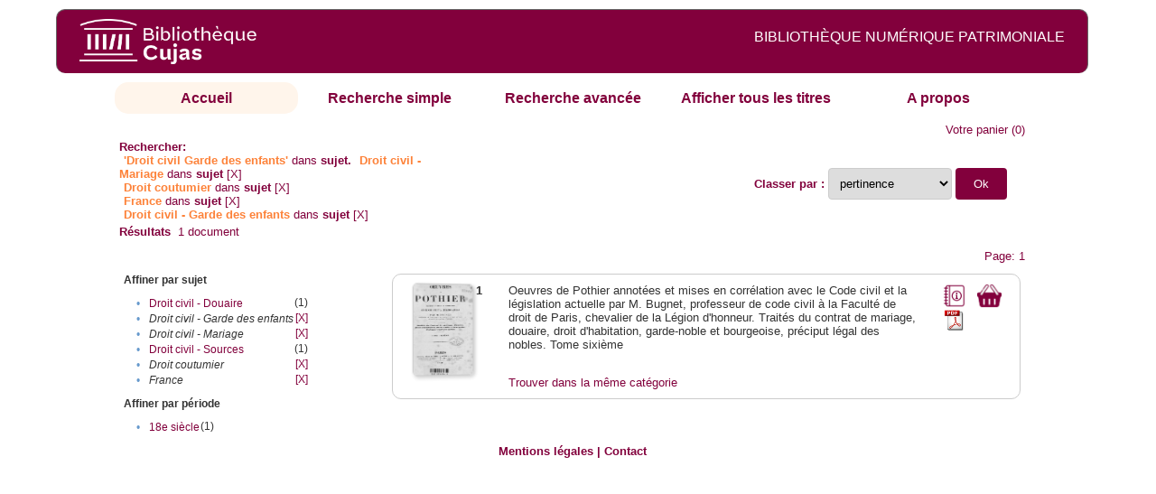

--- FILE ---
content_type: text/html;charset=UTF-8
request_url: http://cujas-num.univ-paris1.fr/cujasdl/search?subject=Droit%20civil%20-%20Garde%20des%20enfants;subject-join=exact;rmode=none;brand=cujasbrand;f2-subject=Droit%20civil%20-%20Mariage;f4-subject=Droit%20coutumier;f5-subject=France;f6-subject=Droit%20civil%20-%20Garde%20des%20enfants
body_size: 4564
content:

<!DOCTYPE html
  PUBLIC "-//W3C//DTD XHTML 1.0 Transitional//EN" "http://www.w3.org/TR/xhtml1/DTD/xhtml1-transitional.dtd">
<html xmlns="http://www.w3.org/1999/xhtml" xml:lang="en" lang="en"><head><meta http-equiv="Content-Type" content="text/html; charset=UTF-8; charset=UTF-8" /><title>Affichage de tous les ressources</title><link rel="stylesheet" href="css/default/results.css" type="text/css" /><link rel="stylesheet" href="css/default/cujas.css" type="text/css" /><meta name="DC.Title" content="les sciences juridiques,les sciences humaines, sociales et religieuses" /><META NAME="DC.DESCRIPTION" CONTENT=" L.HISTOIRE DU DROIT, LA SOCIOLOGIE DU DROIT, LE TRAVAIL LEGISLATIF ET L.ACTION     RELIGIEUSE. POUR CE GRAND JURISTE, AU SAVOIR ENCYCLOPEDIQUE, PEDAGOGUE, DIALECTICIEN ET INVENTEUR D.UN NOUVEL ART LEGISLATIF,    LE DROIT, PHENOMENE HUMAIN, SOCIAL ET CULTUREL, EXIGE UNE APPROCHE PLURIDISCIPLINAIRE SOLLICITANT AU DELA DES SCIENCES PROPREMENT     JURIDIQUES . DROIT POSITIF ET LEGISLATION . LES SCIENCES COLLATERALES. D.UNE PART IL S.AGIT DES DISCIPLINES ANCIENNES     DE L.HISTOIRE DU DROIT ET DU DROIT COMPARE. DE L.AUTRE IL S.AGIT DES DISCIPLINES NOUVELLES DE LA SOCIOLOGIE JURIDIQUE,     DE L.ETHNOLOGIE JURIDIQUE, DE LA PSYCHOLOGIE JURIDIQUE,     DE LA LINGUISTIQUE JURIDIQUE, DE L.ANALYSE ECONOMIQUE DU DROIT,     DE L.INFORMATIQUE JURIDIQUE."></META><script src="script/yui/yahoo-dom-event.js" type="text/javascript"></script><script src="script/yui/connection-min.js" type="text/javascript"></script><script language="JavaScript" src="script/yui/js/event-min.js"></script><script language="JavaScript" src="script/yui/js/dom-min.js"></script><script language="JavaScript" src="script/yui/js/animation-min.js"></script><script language="JavaScript" src="script/yui/js/dragdrop-min.js"></script><script language="JavaScript" src="script/yui/js/dom-min.js"></script><script language="JavaScript" src="script/yui/js/container-min.js"></script><link type="text/css" rel="stylesheet" href="css/default/noticecss/container.css" /><link type="text/css" rel="stylesheet" href="css/default/noticecss/fonts-min.css" /><link type="text/css" rel="stylesheet" href="css/default/noticecss/reset-min.css" /><style type="text/css">
               
               #content{
               background:#f8f8f8;
               color:#333;
               padding:2em;
               margin:0;				
               }
               #anchorElement{
               margin:50px 200px;
               width:15em;
               height:5em;
               background:#ccc;
               clear:both;
               }
               pre{clear:both;margin:.5em;}
               code{
               font-size:.8em;
               }
               code strong{
               font-weight:bold;
               background:#ffc;
               }			
               .panel .hd {
               padding:4px 20px 4px 4px;
               }
               .panel{
               width:400px;
               }
               p,li{
               padding:0 0 .2em 0;
               line-height:1.3em;
               }
               h2{
               margin:1em 0;
               font-size:1.4em;
               font-weight:normal;
               color:#060;
               }
               h1{
               margin:0 0 1em 0;
               font-size:2em;
               font-weight:normal;
               color:#030;
               }
               #ad{
               margin:.5em 0;
               border:1px solid #999;
               border-left:none;
               border-right:none;
               padding:.5em;
               }
               ul{
               margin:1em;
               list-style:square;
               }
               p a,li a{color:#369;}
               .panel .hd {
               background-color: #82003c;}
            </style></head><body><div class="header">
			<a href="http://biu-cujas.univ-paris1.fr/">	<img src="icons/default/cujas_logo_b.png" alt="Bibliothèque Inter Universitaire CUJAS" class="logo" />
		</a><span class="textHeader">BIBLIOTHÈQUE NUMÉRIQUE PATRIMONIALE  </span>			
	<br class="clear" />
		</div><div class="resultsHeader"><div class="forms1"><table><tr><td class="tab-select"><a href="search?smode=home">Accueil</a></td><td class="tab"><a href="search?smode=simple">Recherche simple</a></td><td class="tab"><a href="search?smode=advanced">Recherche avancée </a></td><td class="tab"><a href="search?sort=title&amp;smode=browse&amp;browse-all=yes">Afficher tous les titres</a></td><td class="tab"><a href="search?smode=about">A propos</a></td></tr></table></div><table><tr><td colspan="2" class="right"><a href="http://cujas-num.univ-paris1.fr/cujasdl/search?smode=showBag">Votre panier</a>
                  (<span id="bagCount">0</span>)               
</td></tr><tr><td><div class="query"><div class="label"><b>Rechercher:</b></div><div class="subQuery">
   
   
   
   
   
      <span class="subhit">'Droit civil Garde des enfants'</span> dans <b> sujet.</b>
      
         
            <span class="subhit">Droit civil - Mariage</span>
          dans <b>sujet</b> <a href="http://cujas-num.univ-paris1.fr/cujasdl/search?subject=Droit civil - Garde des enfants;subject-join=exact;rmode=none;brand=cujasbrand;f4-subject=Droit coutumier;f5-subject=France;f6-subject=Droit civil - Garde des enfants">[X]</a><br />
         
            <span class="subhit">Droit coutumier</span>
          dans <b>sujet</b> <a href="http://cujas-num.univ-paris1.fr/cujasdl/search?subject=Droit civil - Garde des enfants;subject-join=exact;rmode=none;brand=cujasbrand;f2-subject=Droit civil - Mariage;f5-subject=France;f6-subject=Droit civil - Garde des enfants">[X]</a><br />
         
            <span class="subhit">France</span>
          dans <b>sujet</b> <a href="http://cujas-num.univ-paris1.fr/cujasdl/search?subject=Droit civil - Garde des enfants;subject-join=exact;rmode=none;brand=cujasbrand;f2-subject=Droit civil - Mariage;f4-subject=Droit coutumier;f6-subject=Droit civil - Garde des enfants">[X]</a><br />
         
            <span class="subhit">Droit civil - Garde des enfants</span>
          dans <b>sujet</b> <a href="http://cujas-num.univ-paris1.fr/cujasdl/search?subject=Droit civil - Garde des enfants;subject-join=exact;rmode=none;brand=cujasbrand;f2-subject=Droit civil - Mariage;f4-subject=Droit coutumier;f5-subject=France">[X]</a><br />
      
   
</div></div></td><td class="right"><form method="get" action="http://cujas-num.univ-paris1.fr/cujasdl/search"><b>Classer par : </b><select size="1" name="sort" class="select_sort_options" onchange="this.form.submit()"><option value="" selected="selected">pertinence</option><option value="title">titre</option><option value="creator">auteur</option><option value="year">année ascendant</option><option value="reverse-year">année desc</option></select><input type="hidden" name="subject" value="Droit civil - Garde des enfants" /><input type="hidden" name="subject-join" value="exact" /><input type="hidden" name="rmode" value="none" /><input type="hidden" name="brand" value="cujasbrand" /><input type="hidden" name="f2-subject" value="Droit civil - Mariage" /><input type="hidden" name="f4-subject" value="Droit coutumier" /><input type="hidden" name="f5-subject" value="France" /><input type="hidden" name="f6-subject" value="Droit civil - Garde des enfants" /> <input type="submit" value="Ok" /></form></td></tr><tr><td><b>Résultats</b> 
               <span id="itemCount">1</span> document</td></tr><tr><td></td><td class="right">Page: 1</td></tr></table></div><div class="results"><table><tr><td class="facet"><div class="facet"><div class="facetName">Affiner par sujet</div><div class="facetGroup"><table><tr><td class="col1">•</td><td class="col2"><a href="search?subject=Droit civil - Garde des enfants;subject-join=exact;rmode=none;brand=cujasbrand;f2-subject=Droit civil - Mariage;f4-subject=Droit coutumier;f5-subject=France;f6-subject=Droit civil - Garde des enfants;f7-subject=Droit civil - Douaire">Droit civil - Douaire</a></td><td class="col3">
                  (1)
               </td></tr><tr><td class="col1">•</td><td class="col2"><i>Droit civil - Garde des enfants</i></td><td class="col3"><a href="search?subject=Droit civil - Garde des enfants;subject-join=exact;rmode=none;brand=cujasbrand;f2-subject=Droit civil - Mariage;f4-subject=Droit coutumier;f5-subject=France">[X]</a></td></tr><tr><td class="col1">•</td><td class="col2"><i>Droit civil - Mariage</i></td><td class="col3"><a href="search?subject=Droit civil - Garde des enfants;subject-join=exact;rmode=none;brand=cujasbrand;f4-subject=Droit coutumier;f5-subject=France;f6-subject=Droit civil - Garde des enfants">[X]</a></td></tr><tr><td class="col1">•</td><td class="col2"><a href="search?subject=Droit civil - Garde des enfants;subject-join=exact;rmode=none;brand=cujasbrand;f2-subject=Droit civil - Mariage;f4-subject=Droit coutumier;f5-subject=France;f6-subject=Droit civil - Garde des enfants;f7-subject=Droit civil - Sources">Droit civil - Sources</a></td><td class="col3">
                  (1)
               </td></tr><tr><td class="col1">•</td><td class="col2"><i>Droit coutumier</i></td><td class="col3"><a href="search?subject=Droit civil - Garde des enfants;subject-join=exact;rmode=none;brand=cujasbrand;f2-subject=Droit civil - Mariage;f5-subject=France;f6-subject=Droit civil - Garde des enfants">[X]</a></td></tr><tr><td class="col1">•</td><td class="col2"><i>France</i></td><td class="col3"><a href="search?subject=Droit civil - Garde des enfants;subject-join=exact;rmode=none;brand=cujasbrand;f2-subject=Droit civil - Mariage;f4-subject=Droit coutumier;f6-subject=Droit civil - Garde des enfants">[X]</a></td></tr></table></div></div><div class="facet"><div class="facetName">Affiner par période</div><div class="facetGroup"><table><tr><td class="col1">•</td><td class="col2"><a href="search?subject=Droit civil - Garde des enfants;subject-join=exact;rmode=none;brand=cujasbrand;f2-subject=Droit civil - Mariage;f4-subject=Droit coutumier;f5-subject=France;f6-subject=Droit civil - Garde des enfants;f7-temporal=18e si%C3%A8cle">18e siècle</a></td><td class="col3">
                  (1)
               </td></tr></table></div></div></td><td class="docHit"><div id="main_1" class="docHit"><table><tr><td class="col1"><a href="#" onClick="javascript:openviewer( '/book/app/resource/0600552943/#page/2/mode/2up'); " class="piwik_linki"><img src="http://cujasweb.univ-paris1.fr/book/images/0600552943/0600552943.png" onerror="this.onerror=null; this.src='http://cujas-num.univ-paris1.fr/cujasdl/icons/default//book_avatar_cujas.png';" class="book-cover" title="feuilleter ce livre ?" /></a></td><td class="col2"><b>1</b></td><td class="col3">Oeuvres de Pothier annotées et mises en corrélation avec le Code civil et la législation actuelle par M. Bugnet, professeur de code civil à la Faculté de droit de Paris, chevalier de la Légion d'honneur. Traités du contrat de mariage, douaire, droit d'habitation, garde-noble et bourgeoise, préciput légal des nobles. Tome sixième</td><td class="col4"><script type="text/javascript">

                     var panel_one_1;
                     YAHOO.example.panels = function(){
                     panel_one_1 = new YAHOO.widget.Panel("panel_one_1",
                     {
                     close:true,
                     visible:false,
                     constraintoviewport:true,
                     draggable:true,
                     fixedcenter:true,
                     
                     context:["c_1",'bl','tr']


                     }
                     );
                     panel_one_1.render();
                     };
                     YAHOO.util.Event.addListener(window,'load',YAHOO.example.panels);

                     

                     function openviewer(url){
                     //_paq.push([2, 1]);
                     window.open(url,"_blank");
                     return false;
                     }


                  </script><a href="javascript:panel_one_1.show()"><span id="c_1"><img src="http://cujas-num.univ-paris1.fr/cujasdl/icons/default/i_notice.png" class="typeIcon" alt="Notice" title="Notice bibliographique" /></span></a><a class="piwik_download" href="/ark:/45829/pdf0600552943"><span class="typeIcon"><img src="http://cujas-num.univ-paris1.fr/cujasdl/icons/default/i_pdf.gif" class="typeIcon" title="Télécharger le document" /></span></a></td><td class="col5"><span><a href="javascript:alert('Pour utiliser le pannier vous devez activez les cookies. (To use the bag, you must enable cookies in your web browser.)')"><img src="http://cujas-num.univ-paris1.fr/cujasdl/icons/default/basket.png" class="typeIcon" title="Mettre dans le panier !" /></a></span></td></tr><div id="panel_one_1" class="notice"><div class="hd">Oeuvres de Pothier annotées et mises en corrélation avec le Code civil et la ...</div><div class="bd"><ul class="noticedesc"><li><span class="bold">Identifiant :  </span>http://cujas-num.univ-paris1.fr/ark:/45829/pdf0600552943</li><li><span class="bold">Sujets :  </span><a href="http://cujas-num.univ-paris1.fr/cujasdl/search?subject=Droit civil - Sources;subject-join=exact;smode=home;rmode=none;style=;brand=cujasbrand">Droit civil - Sources</a> | <a href="http://cujas-num.univ-paris1.fr/cujasdl/search?subject=Droit coutumier;subject-join=exact;smode=home;rmode=none;style=;brand=cujasbrand">Droit coutumier</a> | <a href="http://cujas-num.univ-paris1.fr/cujasdl/search?subject=France;subject-join=exact;smode=home;rmode=none;style=;brand=cujasbrand">France</a> | <a href="http://cujas-num.univ-paris1.fr/cujasdl/search?subject=Droit civil - Mariage;subject-join=exact;smode=home;rmode=none;style=;brand=cujasbrand">Droit civil - Mariage</a> | <a href="http://cujas-num.univ-paris1.fr/cujasdl/search?subject=Droit civil - Douaire;subject-join=exact;smode=home;rmode=none;style=;brand=cujasbrand">Droit civil - Douaire</a> | <a href="http://cujas-num.univ-paris1.fr/cujasdl/search?subject=Droit civil - Garde des enfants;subject-join=exact;smode=home;rmode=none;style=;brand=cujasbrand"><span class="hit">Droit</span> <span class="hit">civil</span> - <span class="hit">Garde</span> <span class="hit">des</span> <span class="hit">enfants</span></a></li><li><span class="bold">Auteur :  </span>Pothier, Robert Joseph (1699-1772)</li><li><span class="bold">Couverture chronologique  : </span>18e siècle</li><li><span class="bold">Editeur :  </span>Videcoq, père et fils. Paris</li><li><span class="bold">Date : </span>1846</li><li><span class="bold">Type : </span>Text</li><li><span class="bold">Type : </span>monographie imprimée</li><li><span class="bold">Description :  </span>impression normale</li><li><span class="bold">Description :  </span>Cujas. 25.011-6, 2ème série</li><li><span class="bold">Description :  </span>Document numérisé par la bibliothèque Cujas</li><li><span class="bold">langue : </span>fra</li></ul></div><div class="ft"><a href="#" onclick="panel_one_1.hide();return false"><span class="typeIcon1"><img src="http://cujas-num.univ-paris1.fr/cujasdl/icons/default/i_close.gif" class="typeIcon" /></span></a></div></div><tr></tr><tr><td class="col1"> </td><td class="col2"> </td><td class="col3" colspan="2"><script type="text/javascript">
                     getMoreLike_1 = function() {
                     var span = YAHOO.util.Dom.get('moreLike_1');
                     span.innerHTML = "";
                     YAHOO.util.Connect.asyncRequest('GET', 
                     'search?smode=moreLike;docsPerPage=5;identifier=pdf0600552943',
                     { success: function(o) { span.innerHTML = o.responseText; },
                     failure: function(o) { span.innerHTML = "Echec !" } 
                     }, null);
                     };
                  </script><span id="moreLike_1"><a href="javascript:getMoreLike_1()">Trouver dans la même catégorie</a></span></td></tr></table></div></td></tr></table></div><div class="footer">
			<div id="footmenu">				
			
				<a href="https://biu-cujas.univ-paris1.fr/mention-legale/">
					Mentions légales</a>
				|
				<a href="mailto:cujasres@univ-paris1.fr">
					Contact</a>
				
			<!--	|<a href="oai?verb=ListRecords&amp;metadataPrefix=oai_dc">oai</a>
				|<a href="oai?verb=GetRecord&amp;metadataPrefix=oai_dc&amp;identifier=pdf.0600460613">getrec</a>-->
				
			</div>
		</div><script type="text/javascript">
  var _paq = _paq || [];
  _paq.push(["setDomains", ["*.cujasweb.univ-paris1.fr","*. cujas-num.univ-paris1.fr","*.cujasweb.univ-paris1.fr/book"]]);
  _paq.push(['trackPageView']);
  _paq.push(['enableLinkTracking']);
  (function() {
    var u=(("https:" == document.location.protocol) ? "https" : "http")
    +"://bcujas-pwstats.univ-paris1.fr/pw_stat/";
    _paq.push(["setTrackerUrl", u+"piwik.php"]);
    _paq.push(["setSiteId", "5"]);
    var d=document, g=d.createElement("script"), s=d.getElementsByTagName("script")[0];
    g.type="text/javascript";
    g.defer=true; g.async=true; g.src=u+"piwik.js"; s.parentNode.insertBefore(g,s);
  })();
</script></body></html>